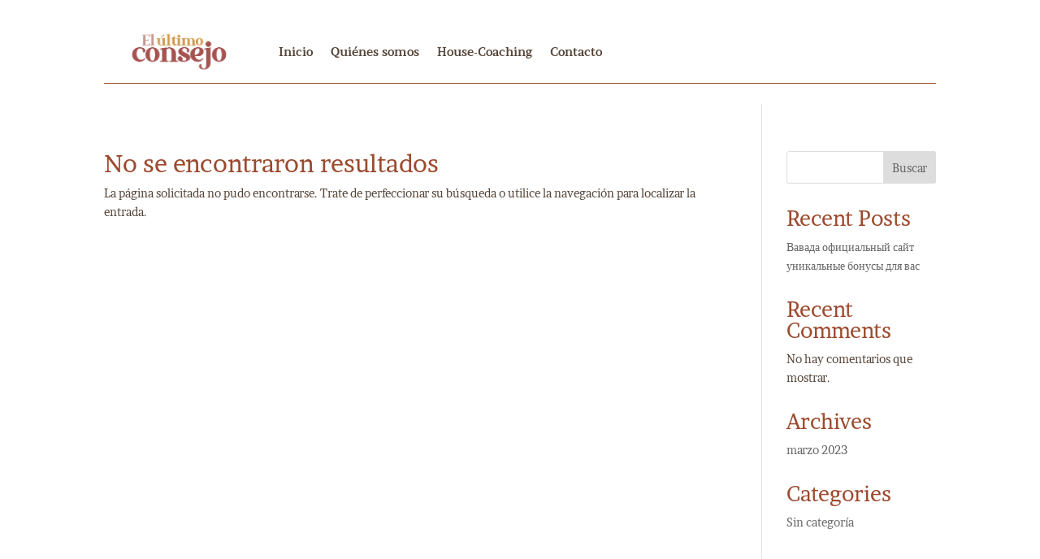

--- FILE ---
content_type: text/css
request_url: https://elultimoconsejo.com/wp-content/et-cache/45/et-core-unified-cpt-deferred-45.min.css?ver=1768758296
body_size: 115
content:
.et-db #et-boc .et-l .et_pb_section_0_tb_footer.et_pb_section{padding-top:21px;padding-bottom:16px;background-color:#9C492D!important}.et-db #et-boc .et-l .et_pb_text_0_tb_footer{line-height:2em;font-size:16px;line-height:2em;padding-top:0px!important;padding-bottom:0px!important;margin-top:12px!important;margin-bottom:17px!important}.et-db #et-boc .et-l .et_pb_text_0_tb_footer h1{color:#000000!important}.et-db #et-boc .et-l .et_pb_text_0_tb_footer h2{font-family:'Alegreya',Georgia,"Times New Roman",serif;font-weight:700;font-size:40px}.et-db #et-boc .et-l .et_pb_text_0_tb_footer h4{color:#FFFFFF!important;text-align:center}.et-db #et-boc .et-l .et_pb_social_media_follow_0_tb_footer li a.icon:before{font-size:21px;line-height:42px;height:42px;width:42px}.et-db #et-boc .et-l .et_pb_social_media_follow_0_tb_footer li a.icon{height:42px;width:42px}.et-db #et-boc .et-l .et_pb_social_media_follow_network_0_tb_footer a.icon,.et-db #et-boc .et-l .et_pb_social_media_follow_network_1_tb_footer a.icon,.et-db #et-boc .et-l .et_pb_social_media_follow_network_2_tb_footer a.icon,.et-db #et-boc .et-l .et_pb_social_media_follow_network_3_tb_footer a.icon{background-color:RGBA(255,255,255,0)!important}

--- FILE ---
content_type: text/css
request_url: https://elultimoconsejo.com/wp-content/et-cache/154/et-core-unified-cpt-154.min.css?ver=1768842751
body_size: 190
content:
.et-db #et-boc .et-l .et_pb_section_0_tb_header.et_pb_section{padding-top:0px;padding-bottom:0px;background-color:#FFFFFF!important}.et-db #et-boc .et-l .et_pb_menu_0_tb_header.et_pb_menu ul li a{font-weight:600;color:#534337!important}.et-db #et-boc .et-l .et_pb_menu_0_tb_header.et_pb_menu{background-color:#ffffff;border-bottom-width:1px;border-bottom-color:#9C492D}.et-db #et-boc .et-l .et_pb_menu_0_tb_header.et_pb_menu ul li.current-menu-item a{color:#9C492D!important}.et-db #et-boc .et-l .et_pb_menu_0_tb_header.et_pb_menu .nav li ul,.et-db #et-boc .et-l .et_pb_menu_0_tb_header.et_pb_menu .et_mobile_menu,.et-db #et-boc .et-l .et_pb_menu_0_tb_header.et_pb_menu .et_mobile_menu ul{background-color:#ffffff!important}.et-db #et-boc .et-l .et_pb_menu_0_tb_header .et_pb_menu_inner_container>.et_pb_menu__logo-wrap,.et-db #et-boc .et-l .et_pb_menu_0_tb_header .et_pb_menu__logo-slot{width:21%;max-width:100%}.et-db #et-boc .et-l .et_pb_menu_0_tb_header .et_pb_menu_inner_container>.et_pb_menu__logo-wrap .et_pb_menu__logo img,.et-db #et-boc .et-l .et_pb_menu_0_tb_header .et_pb_menu__logo-slot .et_pb_menu__logo-wrap img{height:auto;max-height:none}.et-db #et-boc .et-l .et_pb_menu_0_tb_header .mobile_nav .mobile_menu_bar:before{color:#9C492D}.et-db #et-boc .et-l .et_pb_menu_0_tb_header .et_pb_menu__icon.et_pb_menu__search-button,.et-db #et-boc .et-l .et_pb_menu_0_tb_header .et_pb_menu__icon.et_pb_menu__close-search-button,.et-db #et-boc .et-l .et_pb_menu_0_tb_header .et_pb_menu__icon.et_pb_menu__cart-button{color:#9c492d}@media only screen and (max-width:980px){.et-db #et-boc .et-l .et_pb_menu_0_tb_header.et_pb_menu{border-bottom-width:1px;border-bottom-color:#9C492D}.et-db #et-boc .et-l .et_pb_menu_0_tb_header .et_pb_menu_inner_container>.et_pb_menu__logo-wrap,.et-db #et-boc .et-l .et_pb_menu_0_tb_header .et_pb_menu__logo-slot{width:32%}}@media only screen and (max-width:767px){.et-db #et-boc .et-l .et_pb_menu_0_tb_header.et_pb_menu{border-bottom-width:1px;border-bottom-color:#9C492D}.et-db #et-boc .et-l .et_pb_menu_0_tb_header .et_pb_menu_inner_container>.et_pb_menu__logo-wrap,.et-db #et-boc .et-l .et_pb_menu_0_tb_header .et_pb_menu__logo-slot{width:59%}.et-db #et-boc .et-l .et_pb_menu_0_tb_header .mobile_nav .mobile_menu_bar:before{font-size:43px}}

--- FILE ---
content_type: text/css
request_url: https://elultimoconsejo.com/wp-content/et-cache/154/et-core-unified-cpt-deferred-154.min.css?ver=1768758296
body_size: 192
content:
.et-db #et-boc .et-l .et_pb_section_0_tb_header.et_pb_section{padding-top:0px;padding-bottom:0px;background-color:#FFFFFF!important}.et-db #et-boc .et-l .et_pb_menu_0_tb_header.et_pb_menu ul li a{font-weight:600;color:#534337!important}.et-db #et-boc .et-l .et_pb_menu_0_tb_header.et_pb_menu{background-color:#ffffff;border-bottom-width:1px;border-bottom-color:#9C492D}.et-db #et-boc .et-l .et_pb_menu_0_tb_header.et_pb_menu ul li.current-menu-item a{color:#9C492D!important}.et-db #et-boc .et-l .et_pb_menu_0_tb_header.et_pb_menu .nav li ul,.et-db #et-boc .et-l .et_pb_menu_0_tb_header.et_pb_menu .et_mobile_menu,.et-db #et-boc .et-l .et_pb_menu_0_tb_header.et_pb_menu .et_mobile_menu ul{background-color:#ffffff!important}.et-db #et-boc .et-l .et_pb_menu_0_tb_header .et_pb_menu_inner_container>.et_pb_menu__logo-wrap,.et-db #et-boc .et-l .et_pb_menu_0_tb_header .et_pb_menu__logo-slot{width:21%;max-width:100%}.et-db #et-boc .et-l .et_pb_menu_0_tb_header .et_pb_menu_inner_container>.et_pb_menu__logo-wrap .et_pb_menu__logo img,.et-db #et-boc .et-l .et_pb_menu_0_tb_header .et_pb_menu__logo-slot .et_pb_menu__logo-wrap img{height:auto;max-height:none}.et-db #et-boc .et-l .et_pb_menu_0_tb_header .mobile_nav .mobile_menu_bar:before{color:#9C492D}.et-db #et-boc .et-l .et_pb_menu_0_tb_header .et_pb_menu__icon.et_pb_menu__search-button,.et-db #et-boc .et-l .et_pb_menu_0_tb_header .et_pb_menu__icon.et_pb_menu__close-search-button,.et-db #et-boc .et-l .et_pb_menu_0_tb_header .et_pb_menu__icon.et_pb_menu__cart-button{color:#9c492d}@media only screen and (max-width:980px){.et-db #et-boc .et-l .et_pb_menu_0_tb_header.et_pb_menu{border-bottom-width:1px;border-bottom-color:#9C492D}.et-db #et-boc .et-l .et_pb_menu_0_tb_header .et_pb_menu_inner_container>.et_pb_menu__logo-wrap,.et-db #et-boc .et-l .et_pb_menu_0_tb_header .et_pb_menu__logo-slot{width:32%}}@media only screen and (max-width:767px){.et-db #et-boc .et-l .et_pb_menu_0_tb_header.et_pb_menu{border-bottom-width:1px;border-bottom-color:#9C492D}.et-db #et-boc .et-l .et_pb_menu_0_tb_header .et_pb_menu_inner_container>.et_pb_menu__logo-wrap,.et-db #et-boc .et-l .et_pb_menu_0_tb_header .et_pb_menu__logo-slot{width:59%}.et-db #et-boc .et-l .et_pb_menu_0_tb_header .mobile_nav .mobile_menu_bar:before{font-size:43px}}